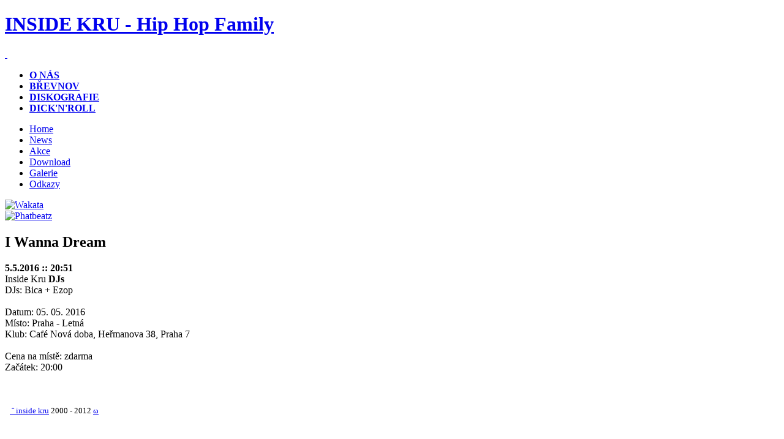

--- FILE ---
content_type: text/html;charset=UTF-8
request_url: http://insidekru.com/events.php?m=details&id=1690
body_size: 7453
content:




<!DOCTYPE HTML PUBLIC "-//W3C//DTD HTML 4.01//EN" "http://www.w3.org/TR/html4/strict.dtd">

<html>

<head>

<meta http-equiv="content-type" content="text/html; charset=UTF-8" />
<meta name="description" content="INSIDE KRU - Hip Hop Family" />
<meta name="keywords" content="PhatBeatz,Inside Kru, hip hop" />
<meta http-equiv="pragma" content="no-cache" />
<meta http-equiv="cache-control" content="no-cache" />
<meta http-equiv="last-modified" content="Wed, 21 Jan 2026 04:59:25 GMT" />

<script type="text/javascript" src="datas/js/prototype.js"></script>
<script type="text/javascript" src="datas/js/scriptaculous.js?load=effects"></script>
<script type="text/javascript" src="datas/js/lightbox.js"></script>
<link rel="stylesheet" href="datas/js/lightbox.css" type="text/css" media="screen" />


<link rel="stylesheet" href="datas/js/colorbox.css" type="text/css" media="screen" />
<script type="text/javascript" src="datas/js/jquery.colorbox-min.js"></script>
<script type="text/javascript" src="https://ajax.googleapis.com/ajax/libs/jquery/1.7.1/jquery.min.js"></script>
<script type="text/javascript" src="datas/js/jquery.colorbox.js"></script>

<link rel="shortcut icon" href="favicon.ico" />

<meta name="author" content="PhatBeatz.cz" />
<script type="text/javascript">
<!--

function popup(code,w,h)
        { window.open('plug.php?o='+code,'','toolbar=0,location=0,directories=0,menuBar=0,resizable=0,scrollbars=yes,width='+w+',height='+h+',left=32,top=16'); }

function pfs(id,c1,c2)
        { window.open('pfs.php?c1='+c1+'&c2='+c2,'PFS','status=1, toolbar=0,location=0,directories=0,menuBar=0,resizable=1,scrollbars=yes,width=754,height=512,left=32,top=16'); }

function help(rcode,c1,c2)
        { window.open('plug.php?h='+rcode+'&c1='+c1+'&c2='+c2,'Help','toolbar=0,location=0,directories=0,menuBar=0,resizable=0,scrollbars=yes,width=480,height=512,left=32,top=16'); }

function comments(rcode)
        { window.open('comments.php?id='+rcode,'Comments','toolbar=0,location=0,directories=0,menuBar=0,resizable=0,scrollbars=yes,width=480,height=512,left=16,top=16'); }

function ratings(rcode)
        { window.open('ratings.php?id='+rcode,'Ratings','toolbar=0,location=0,directories=0,menuBar=0,resizable=0,scrollbars=yes,width=480,height=512,left=16,top=16'); }

function polls(rcode)
        { window.open('polls.php?id='+rcode,'Polls','toolbar=0,location=0,directories=0,menuBar=0,resizable=0,scrollbars=yes,width=608,height=448,left=16,top=16'); }

function pollvote(rcode,rvote)
        { window.open('polls.php?a=send&id='+rcode+'&vote='+rvote,'Polls','toolbar=0,location=0,directories=0,menuBar=0,resizable=0,scrollbars=yes,width=608,height=448,left=16,top=16'); }

function picture(url,sx,sy)
        { window.open('pfs.php?m=view&v='+url,'Picture','toolbar=0,location=0,directories=0,menuBar=0,resizable=1,scrollbars=yes,width='+sx+',height='+sy+',left=0,top=0'); }
        
function insident(url)
        { window.open(url, '', 'toolbar=no,status=no,location=no,scrollbars=no,resizable=no,width=300,height=460'); }
        
function insidental(url)
        { window.open(url, '', 'toolbar=no,status=no,location=no,scrollbars=no,resizable=no,width=300,height=368'); }        

function insidemixtape(url)
        { window.open(url, '', 'toolbar=no,status=no,location=no,scrollbars=no,resizable=no,width=300,height=460'); }

function sax(url)
        { window.open(url, '', 'toolbar=no,status=no,location=no,scrollbars=no,resizable=no,width=300,height=350'); }

function slysisdobre(url)
        { window.open(url, '', 'toolbar=no,status=no,location=no,scrollbars=no,resizable=no,width=300,height=350'); }
        
function monoside(url)
        { window.open(url, '', 'toolbar=no,status=no,location=no,scrollbars=no,resizable=no,width=700,height=500'); }

function redirect(url)
        { location.href = url.options[url.selectedIndex].value; }

window.name='main';



//-->
</script>
<title>INSIDE KRU - Hip Hop Family</title>

<link href="skins/inside_red/inside_red.css" type="text/css" rel="stylesheet" />
<link href='http://fonts.googleapis.com/css?family=Open+Sans+Condensed:300,300italic,700&subset=latin,latin-ext' rel='stylesheet' type='text/css'>

<script>
			$(document).ready(function(){
				//ColorBox Classes
				$(".CBfade").colorbox({rel:'CBfade', transition:"fade"});
				$(".CBfixed").colorbox({rel:'CBfixed', transition:"none", width:"75%", height:"75%"});
				$(".CBslide").colorbox({rel:'CBslideshow', slideshow:true});
				$(".CBajax").colorbox();
				$(".CByoutube").colorbox({iframe:true, innerWidth:425, innerHeight:344});
				$(".CBiframe").colorbox({iframe:true, width:"83%", height:"90%"});
			});
</script>

</head>

<body>

<div id="tisic">
<div id="header">
<div id="logo">

<a href="http://insidekru.com" title="Home"><span class="hidden"><h1>INSIDE KRU - Hip Hop Family</h1></span>&nbsp;</a>

</div>

</div>

        <div class="navi">

        <ul>

                <li><b><a href="page.php?id=3" title="O NÁS">O NÁS</a></b></li><li><b><a href="page.php?id=2" title="BŘEVNOV">BŘEVNOV</a></b></li><li><b><a href="list.php?c=disco" title="DISKOGRAFIE">DISKOGRAFIE</a></b></li><li><b><a href="page.php?id=5" title="DICK'N'ROLL"> DICK'N'ROLL</a></b></li>

        </ul>

</div>

<div id="leftcol">
        <div id="nav"><ul><li><a href='index.php'>Home</a></li><li><a href='news.php'>News</a></li><li><a href='akce'>Akce</a></li><li><a href='download'>Download</a></li><li><a href='galerie'>Galerie</a></li><li><a href='odkazy'>Odkazy</a></li></ul><a href="http://wakata.eu" target="_blank"><img src="http://insidekru.phatbeatz.cz/datas/users/1-wakatalogo.png" title="Wakata" width="180px" border="0" /></a><br /><a href="http://www.phatbeatz.cz" target="_blank"><img src="http://insidekru.phatbeatz.cz/datas/users/1-phatbeatzlogo.png" title="Phatbeatz" width="180px" border="0" /></a></div>
</div>
<div class="other">
<h2>

        I Wanna Dream

</h2>

<div id="subtitle">

        <strong>5.5.2016 :: 20:51 </strong><br />
</div>

<div id="main">

        Inside Kru <strong>DJs</strong><br />
DJs: Bica + Ezop<br />
<br />
<span style="color:#000000">Datum:</span> 05. 05. 2016<br />
<span style="color:#000000">Místo:</span> Praha - Letná<br />
<span style="color:#000000">Klub:</span> Café Nová doba, Heřmanova 38, Praha 7<br />
<br />
<span style="color:#000000">Cena na místě:</span> zdarma<br />
<span style="color:#000000">Začátek:</span> 20:00<br />
<br />
&nbsp;<a class="CBiframe" href="pfs.php?m=view&amp;v=2-160505_cafe_nova_doba_praha.jpg"><img src="datas/thumbs/2-160505_cafe_nova_doba_praha.jpg" alt="" /></a>
<p>
        <a href="" target="_blank"></a>
</p>
</div>
</div>



<div id="footer">
  <div id="online">
    &nbsp;&nbsp;<span class="copy"><small><a href="#top" alt="&circ; (nahoru)" title="&circ; (nahoru)"> &circ; </a> <a href="kontakt">inside kru</a> 2000 - 2012 <a href="http://www.phatbeatz.cz" title="PhatBeatz"> &omega; </a></small><a id="footer"></a></span>
  </div>
</div>

<script type="text/javascript">
var gaJsHost = (("https:" == document.location.protocol) ? "https://ssl." : "http://www.");
document.write(unescape("%3Cscript src='" + gaJsHost + "google-analytics.com/ga.js' type='text/javascript'%3E%3C/script%3E"));
</script>
<script type="text/javascript">
try {
var pageTracker = _gat._getTracker("UA-1994455-4");
pageTracker._trackPageview();
} catch(err) {}</script>

</div>
</body>
</html>

